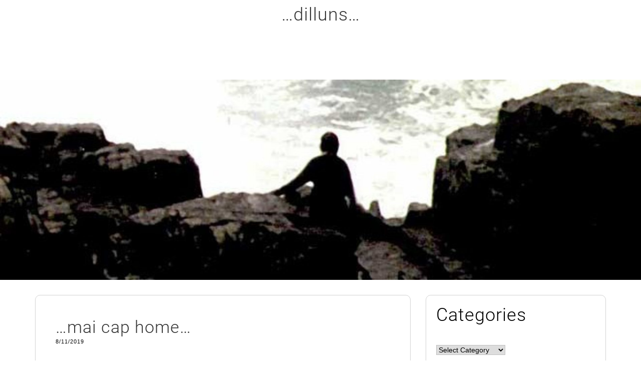

--- FILE ---
content_type: text/html; charset=ISO-8859-1
request_url: https://dilluns.net/
body_size: 8221
content:
<!DOCTYPE html>
<html lang="ES-ca">
<head>
<meta charset="ISO-8859-1">
<meta name="viewport" content="width=device-width, initial-scale=1">
<link rel="profile" href="http://gmpg.org/xfn/11">

<title>&#8230;dilluns&#8230;</title>
<meta name='robots' content='max-image-preview:large' />
<link rel="alternate" type="application/rss+xml" title="...dilluns... &raquo; Feed" href="https://dilluns.net/?feed=rss2" />
<link rel="alternate" type="application/rss+xml" title="...dilluns... &raquo; Comments Feed" href="https://dilluns.net/?feed=comments-rss2" />
<script type="text/javascript">
window._wpemojiSettings = {"baseUrl":"https:\/\/s.w.org\/images\/core\/emoji\/14.0.0\/72x72\/","ext":".png","svgUrl":"https:\/\/s.w.org\/images\/core\/emoji\/14.0.0\/svg\/","svgExt":".svg","source":{"concatemoji":"https:\/\/dilluns.net\/wp-includes\/js\/wp-emoji-release.min.js?ver=6.2.8"}};
/*! This file is auto-generated */
!function(e,a,t){var n,r,o,i=a.createElement("canvas"),p=i.getContext&&i.getContext("2d");function s(e,t){p.clearRect(0,0,i.width,i.height),p.fillText(e,0,0);e=i.toDataURL();return p.clearRect(0,0,i.width,i.height),p.fillText(t,0,0),e===i.toDataURL()}function c(e){var t=a.createElement("script");t.src=e,t.defer=t.type="text/javascript",a.getElementsByTagName("head")[0].appendChild(t)}for(o=Array("flag","emoji"),t.supports={everything:!0,everythingExceptFlag:!0},r=0;r<o.length;r++)t.supports[o[r]]=function(e){if(p&&p.fillText)switch(p.textBaseline="top",p.font="600 32px Arial",e){case"flag":return s("\ud83c\udff3\ufe0f\u200d\u26a7\ufe0f","\ud83c\udff3\ufe0f\u200b\u26a7\ufe0f")?!1:!s("\ud83c\uddfa\ud83c\uddf3","\ud83c\uddfa\u200b\ud83c\uddf3")&&!s("\ud83c\udff4\udb40\udc67\udb40\udc62\udb40\udc65\udb40\udc6e\udb40\udc67\udb40\udc7f","\ud83c\udff4\u200b\udb40\udc67\u200b\udb40\udc62\u200b\udb40\udc65\u200b\udb40\udc6e\u200b\udb40\udc67\u200b\udb40\udc7f");case"emoji":return!s("\ud83e\udef1\ud83c\udffb\u200d\ud83e\udef2\ud83c\udfff","\ud83e\udef1\ud83c\udffb\u200b\ud83e\udef2\ud83c\udfff")}return!1}(o[r]),t.supports.everything=t.supports.everything&&t.supports[o[r]],"flag"!==o[r]&&(t.supports.everythingExceptFlag=t.supports.everythingExceptFlag&&t.supports[o[r]]);t.supports.everythingExceptFlag=t.supports.everythingExceptFlag&&!t.supports.flag,t.DOMReady=!1,t.readyCallback=function(){t.DOMReady=!0},t.supports.everything||(n=function(){t.readyCallback()},a.addEventListener?(a.addEventListener("DOMContentLoaded",n,!1),e.addEventListener("load",n,!1)):(e.attachEvent("onload",n),a.attachEvent("onreadystatechange",function(){"complete"===a.readyState&&t.readyCallback()})),(e=t.source||{}).concatemoji?c(e.concatemoji):e.wpemoji&&e.twemoji&&(c(e.twemoji),c(e.wpemoji)))}(window,document,window._wpemojiSettings);
</script>
<style type="text/css">
img.wp-smiley,
img.emoji {
	display: inline !important;
	border: none !important;
	box-shadow: none !important;
	height: 1em !important;
	width: 1em !important;
	margin: 0 0.07em !important;
	vertical-align: -0.1em !important;
	background: none !important;
	padding: 0 !important;
}
</style>
	<link rel='stylesheet' id='wp-block-library-css' href='https://dilluns.net/wp-content/plugins/gutenberg/build/block-library/style.css?ver=16.0.0' type='text/css' media='all' />
<link rel='stylesheet' id='classic-theme-styles-css' href='https://dilluns.net/wp-includes/css/classic-themes.min.css?ver=6.2.8' type='text/css' media='all' />
<style id='global-styles-inline-css' type='text/css'>
body{--wp--preset--color--black: #000000;--wp--preset--color--cyan-bluish-gray: #abb8c3;--wp--preset--color--white: #ffffff;--wp--preset--color--pale-pink: #f78da7;--wp--preset--color--vivid-red: #cf2e2e;--wp--preset--color--luminous-vivid-orange: #ff6900;--wp--preset--color--luminous-vivid-amber: #fcb900;--wp--preset--color--light-green-cyan: #7bdcb5;--wp--preset--color--vivid-green-cyan: #00d084;--wp--preset--color--pale-cyan-blue: #8ed1fc;--wp--preset--color--vivid-cyan-blue: #0693e3;--wp--preset--color--vivid-purple: #9b51e0;--wp--preset--gradient--vivid-cyan-blue-to-vivid-purple: linear-gradient(135deg,rgba(6,147,227,1) 0%,rgb(155,81,224) 100%);--wp--preset--gradient--light-green-cyan-to-vivid-green-cyan: linear-gradient(135deg,rgb(122,220,180) 0%,rgb(0,208,130) 100%);--wp--preset--gradient--luminous-vivid-amber-to-luminous-vivid-orange: linear-gradient(135deg,rgba(252,185,0,1) 0%,rgba(255,105,0,1) 100%);--wp--preset--gradient--luminous-vivid-orange-to-vivid-red: linear-gradient(135deg,rgba(255,105,0,1) 0%,rgb(207,46,46) 100%);--wp--preset--gradient--very-light-gray-to-cyan-bluish-gray: linear-gradient(135deg,rgb(238,238,238) 0%,rgb(169,184,195) 100%);--wp--preset--gradient--cool-to-warm-spectrum: linear-gradient(135deg,rgb(74,234,220) 0%,rgb(151,120,209) 20%,rgb(207,42,186) 40%,rgb(238,44,130) 60%,rgb(251,105,98) 80%,rgb(254,248,76) 100%);--wp--preset--gradient--blush-light-purple: linear-gradient(135deg,rgb(255,206,236) 0%,rgb(152,150,240) 100%);--wp--preset--gradient--blush-bordeaux: linear-gradient(135deg,rgb(254,205,165) 0%,rgb(254,45,45) 50%,rgb(107,0,62) 100%);--wp--preset--gradient--luminous-dusk: linear-gradient(135deg,rgb(255,203,112) 0%,rgb(199,81,192) 50%,rgb(65,88,208) 100%);--wp--preset--gradient--pale-ocean: linear-gradient(135deg,rgb(255,245,203) 0%,rgb(182,227,212) 50%,rgb(51,167,181) 100%);--wp--preset--gradient--electric-grass: linear-gradient(135deg,rgb(202,248,128) 0%,rgb(113,206,126) 100%);--wp--preset--gradient--midnight: linear-gradient(135deg,rgb(2,3,129) 0%,rgb(40,116,252) 100%);--wp--preset--font-size--small: 13px;--wp--preset--font-size--medium: 20px;--wp--preset--font-size--large: 36px;--wp--preset--font-size--x-large: 42px;--wp--preset--spacing--20: 0.44rem;--wp--preset--spacing--30: 0.67rem;--wp--preset--spacing--40: 1rem;--wp--preset--spacing--50: 1.5rem;--wp--preset--spacing--60: 2.25rem;--wp--preset--spacing--70: 3.38rem;--wp--preset--spacing--80: 5.06rem;--wp--preset--shadow--natural: 6px 6px 9px rgba(0, 0, 0, 0.2);--wp--preset--shadow--deep: 12px 12px 50px rgba(0, 0, 0, 0.4);--wp--preset--shadow--sharp: 6px 6px 0px rgba(0, 0, 0, 0.2);--wp--preset--shadow--outlined: 6px 6px 0px -3px rgba(255, 255, 255, 1), 6px 6px rgba(0, 0, 0, 1);--wp--preset--shadow--crisp: 6px 6px 0px rgba(0, 0, 0, 1);}:where(.is-layout-flex){gap: 0.5em;}:where(.is-layout-grid){gap: 0.5em;}body .is-layout-flow > .alignleft{float: left;margin-inline-start: 0;margin-inline-end: 2em;}body .is-layout-flow > .alignright{float: right;margin-inline-start: 2em;margin-inline-end: 0;}body .is-layout-flow > .aligncenter{margin-left: auto !important;margin-right: auto !important;}body .is-layout-constrained > .alignleft{float: left;margin-inline-start: 0;margin-inline-end: 2em;}body .is-layout-constrained > .alignright{float: right;margin-inline-start: 2em;margin-inline-end: 0;}body .is-layout-constrained > .aligncenter{margin-left: auto !important;margin-right: auto !important;}body .is-layout-constrained > :where(:not(.alignleft):not(.alignright):not(.alignfull)){max-width: var(--wp--style--global--content-size);margin-left: auto !important;margin-right: auto !important;}body .is-layout-constrained > .alignwide{max-width: var(--wp--style--global--wide-size);}body .is-layout-flex{display: flex;}body .is-layout-flex{flex-wrap: wrap;align-items: center;}body .is-layout-flex > *{margin: 0;}body .is-layout-grid{display: grid;}body .is-layout-grid > *{margin: 0;}:where(.wp-block-columns.is-layout-flex){gap: 2em;}:where(.wp-block-columns.is-layout-grid){gap: 2em;}:where(.wp-block-post-template.is-layout-flex){gap: 1.25em;}:where(.wp-block-post-template.is-layout-grid){gap: 1.25em;}.has-black-color{color: var(--wp--preset--color--black) !important;}.has-cyan-bluish-gray-color{color: var(--wp--preset--color--cyan-bluish-gray) !important;}.has-white-color{color: var(--wp--preset--color--white) !important;}.has-pale-pink-color{color: var(--wp--preset--color--pale-pink) !important;}.has-vivid-red-color{color: var(--wp--preset--color--vivid-red) !important;}.has-luminous-vivid-orange-color{color: var(--wp--preset--color--luminous-vivid-orange) !important;}.has-luminous-vivid-amber-color{color: var(--wp--preset--color--luminous-vivid-amber) !important;}.has-light-green-cyan-color{color: var(--wp--preset--color--light-green-cyan) !important;}.has-vivid-green-cyan-color{color: var(--wp--preset--color--vivid-green-cyan) !important;}.has-pale-cyan-blue-color{color: var(--wp--preset--color--pale-cyan-blue) !important;}.has-vivid-cyan-blue-color{color: var(--wp--preset--color--vivid-cyan-blue) !important;}.has-vivid-purple-color{color: var(--wp--preset--color--vivid-purple) !important;}.has-black-background-color{background-color: var(--wp--preset--color--black) !important;}.has-cyan-bluish-gray-background-color{background-color: var(--wp--preset--color--cyan-bluish-gray) !important;}.has-white-background-color{background-color: var(--wp--preset--color--white) !important;}.has-pale-pink-background-color{background-color: var(--wp--preset--color--pale-pink) !important;}.has-vivid-red-background-color{background-color: var(--wp--preset--color--vivid-red) !important;}.has-luminous-vivid-orange-background-color{background-color: var(--wp--preset--color--luminous-vivid-orange) !important;}.has-luminous-vivid-amber-background-color{background-color: var(--wp--preset--color--luminous-vivid-amber) !important;}.has-light-green-cyan-background-color{background-color: var(--wp--preset--color--light-green-cyan) !important;}.has-vivid-green-cyan-background-color{background-color: var(--wp--preset--color--vivid-green-cyan) !important;}.has-pale-cyan-blue-background-color{background-color: var(--wp--preset--color--pale-cyan-blue) !important;}.has-vivid-cyan-blue-background-color{background-color: var(--wp--preset--color--vivid-cyan-blue) !important;}.has-vivid-purple-background-color{background-color: var(--wp--preset--color--vivid-purple) !important;}.has-black-border-color{border-color: var(--wp--preset--color--black) !important;}.has-cyan-bluish-gray-border-color{border-color: var(--wp--preset--color--cyan-bluish-gray) !important;}.has-white-border-color{border-color: var(--wp--preset--color--white) !important;}.has-pale-pink-border-color{border-color: var(--wp--preset--color--pale-pink) !important;}.has-vivid-red-border-color{border-color: var(--wp--preset--color--vivid-red) !important;}.has-luminous-vivid-orange-border-color{border-color: var(--wp--preset--color--luminous-vivid-orange) !important;}.has-luminous-vivid-amber-border-color{border-color: var(--wp--preset--color--luminous-vivid-amber) !important;}.has-light-green-cyan-border-color{border-color: var(--wp--preset--color--light-green-cyan) !important;}.has-vivid-green-cyan-border-color{border-color: var(--wp--preset--color--vivid-green-cyan) !important;}.has-pale-cyan-blue-border-color{border-color: var(--wp--preset--color--pale-cyan-blue) !important;}.has-vivid-cyan-blue-border-color{border-color: var(--wp--preset--color--vivid-cyan-blue) !important;}.has-vivid-purple-border-color{border-color: var(--wp--preset--color--vivid-purple) !important;}.has-vivid-cyan-blue-to-vivid-purple-gradient-background{background: var(--wp--preset--gradient--vivid-cyan-blue-to-vivid-purple) !important;}.has-light-green-cyan-to-vivid-green-cyan-gradient-background{background: var(--wp--preset--gradient--light-green-cyan-to-vivid-green-cyan) !important;}.has-luminous-vivid-amber-to-luminous-vivid-orange-gradient-background{background: var(--wp--preset--gradient--luminous-vivid-amber-to-luminous-vivid-orange) !important;}.has-luminous-vivid-orange-to-vivid-red-gradient-background{background: var(--wp--preset--gradient--luminous-vivid-orange-to-vivid-red) !important;}.has-very-light-gray-to-cyan-bluish-gray-gradient-background{background: var(--wp--preset--gradient--very-light-gray-to-cyan-bluish-gray) !important;}.has-cool-to-warm-spectrum-gradient-background{background: var(--wp--preset--gradient--cool-to-warm-spectrum) !important;}.has-blush-light-purple-gradient-background{background: var(--wp--preset--gradient--blush-light-purple) !important;}.has-blush-bordeaux-gradient-background{background: var(--wp--preset--gradient--blush-bordeaux) !important;}.has-luminous-dusk-gradient-background{background: var(--wp--preset--gradient--luminous-dusk) !important;}.has-pale-ocean-gradient-background{background: var(--wp--preset--gradient--pale-ocean) !important;}.has-electric-grass-gradient-background{background: var(--wp--preset--gradient--electric-grass) !important;}.has-midnight-gradient-background{background: var(--wp--preset--gradient--midnight) !important;}.has-small-font-size{font-size: var(--wp--preset--font-size--small) !important;}.has-medium-font-size{font-size: var(--wp--preset--font-size--medium) !important;}.has-large-font-size{font-size: var(--wp--preset--font-size--large) !important;}.has-x-large-font-size{font-size: var(--wp--preset--font-size--x-large) !important;}
:where(.wp-block-columns.is-layout-flex){gap: 2em;}:where(.wp-block-columns.is-layout-grid){gap: 2em;}
.wp-block-pullquote{font-size: 1.5em;line-height: 1.6;}
.wp-block-navigation a:where(:not(.wp-element-button)){color: inherit;}
:where(.wp-block-post-template.is-layout-flex){gap: 1.25em;}:where(.wp-block-post-template.is-layout-grid){gap: 1.25em;}
</style>
<link rel='stylesheet' id='idealist-style-css' href='https://dilluns.net/wp-content/themes/idealist/style.css?ver=1.1.5' type='text/css' media='all' />
<link rel='stylesheet' id='bootstrap-css' href='https://dilluns.net/wp-content/themes/idealist/assets/css/bootstrap.min.css?ver=6.2.8' type='text/css' media='all' />
<link rel='stylesheet' id='font-awesome-css' href='https://dilluns.net/wp-content/themes/idealist/assets/css/font-awesome/css/font-awesome.min.css?ver=4.7.0' type='text/css' media='all' />
<link rel='stylesheet' id='idealist-custom-style-css' href='https://dilluns.net/wp-content/themes/idealist/assets/css/custom.min.css?ver=1.1.5' type='text/css' media='all' />
<style id='idealist-custom-style-inline-css' type='text/css'>

        article, 
        button.search-submit, 
        .comments, 
        input[type="search"], 
        .panel, 
        .post, 
        .widget { 
            border-width: 1px;
        }
    
</style>
<script type='text/javascript' src='https://dilluns.net/wp-includes/js/jquery/jquery.min.js?ver=3.6.4' id='jquery-core-js'></script>
<script type='text/javascript' src='https://dilluns.net/wp-includes/js/jquery/jquery-migrate.min.js?ver=3.4.0' id='jquery-migrate-js'></script>
<!--[if lt IE 9]>
<script type='text/javascript' src='https://dilluns.net/wp-content/themes/idealist/assets/js/html5.js?ver=3.7.3' id='html5-js'></script>
<![endif]-->
<link rel="https://api.w.org/" href="https://dilluns.net/index.php?rest_route=/" /><link rel="EditURI" type="application/rsd+xml" title="RSD" href="https://dilluns.net/xmlrpc.php?rsd" />
<link rel="wlwmanifest" type="application/wlwmanifest+xml" href="https://dilluns.net/wp-includes/wlwmanifest.xml" />
<meta name="generator" content="WordPress 6.2.8" />
<link rel="icon" href="https://dilluns.net/wp-content/uploads/2013/03/cropped-cropped-copy-copy-cropped-rompiendolasolas1-32x32.jpg" sizes="32x32" />
<link rel="icon" href="https://dilluns.net/wp-content/uploads/2013/03/cropped-cropped-copy-copy-cropped-rompiendolasolas1-192x192.jpg" sizes="192x192" />
<link rel="apple-touch-icon" href="https://dilluns.net/wp-content/uploads/2013/03/cropped-cropped-copy-copy-cropped-rompiendolasolas1-180x180.jpg" />
<meta name="msapplication-TileImage" content="https://dilluns.net/wp-content/uploads/2013/03/cropped-cropped-copy-copy-cropped-rompiendolasolas1-270x270.jpg" />
</head>

<body class="home blog">
<div id="page" class="site">
    <a class="skip-link screen-reader-text" href="#content">Skip to content</a>

<!-- HEADER
================================================== -->
<div class="container-fluid primary-navigation" role="main">

    <!-- Header: Logo, Title, and Tagline -->
    <div class="site-header text-center"> 
        
        <div class="site-branding-text">
            <h1 class="site-title identity"><a href="https://dilluns.net/" rel="home">&#8230;dilluns&#8230;</a></h1>

                
        </div><!-- .site-branding-text -->
    </div><!-- .site-header -->

    <!-- Menus: Mobile, Fullsize, and Search -->
    <div class="main-menu" >
        <nav id="site-navigation" class="navbar">     
            <div class="container">
                                                
                <!-- Display Search Icon -->
                <div class="pull-right nav-search">
                    <button type="button" class="btn btn-default nav-search pull-right" onclick="idealist_showSearchInput()">
                        <i class="fa fa-search" aria-hidden="true"></i>
                    </button>

                    <!-- Search Entry Form  -->
                    <form id="full-search" action="https://dilluns.net/">
                        <div class="container-fluid">
                            <div class="row">
                                <input class="full-search-input" id="search" name="s" type="text" placeholder="Search ...">
                                <button type="button" class="fa fa-times close-icon close-button" onclick="idealist_hideSearchInput()">
                                </button>   
                            </div>
                        </div>
                    </form>
                </div> 
            </div> 
        </nav> 
    </div>
</div><!-- /.container-fluid -->
      
<!-- CUSTOM HEADER
================================================== -->
    <div id="site-header">
        <a href="https://dilluns.net/" rel="home">
            <img src="https://dilluns.net/wp-content/uploads/2013/03/cropped-copy-copy-cropped-rompiendolasolas1.jpg" 
                width="1920" 
                height="600" 
                class="img-responsive main-image"
                alt="&#8230;dilluns&#8230;">
        </a>
    </div>


<!-- FEATURED IMAGE
================================================== -->

	<!-- BLOG CONTENT
	================================================== -->
	<div class="container">
		<div class="row" id="primary">
				
			<main id="content" class="col-sm-8" role="main">
			
<article id="post-866" class="post-866 post type-post status-publish format-standard hentry category-de-tot-un-poc">
	<header class="entry-header">
		<h2 class="entry-title post-title"><a href="https://dilluns.net/?p=866" rel="bookmark">&#8230;mai cap home…</a></h2>
		
			
			<!-- This version includes author -->
			<!-- ?php idealist_posted_on(); ? -->

			<div class="post-details">
				<!-- display the date on every post, using the format specified in Settings/General -->
				8/11/2019							</div><!-- post-details -->
		
			</header><!-- .entry-header -->

	
	<div class="entry-content">
		<p>Mai cap home m’ha fet plorar tant com el meu fill.<br />
I mai cap altre me’n farà plorar més.<br />
El meu fill petit.<br />
Els dels ulls blaus i grocs,<br />
el de la pell transparent i el riure que sembla fàcil.</p>
<p>A voltes, és tan profunda la ferida.<br />
El vertigen em porta despenjar-me per les seves parets.<br />
A voltes, caic. </p>
<p>I esgarrapo les pedres sense gairebé ungles.</p>
<p>I pujo. Pujo. I pujo.<br />
Obrint la mà ferida, una altra mà em fa una estrebada.<br />
La meva filla. Ella. Sempre ella. </p>
<p>Em treu de l’escletxa i m’obre pas de nou<br />
als ulls, ara grocs, ara blaus,<br />
a la pell blanca, al riure fàcil de girs secrets.</p>
<p>El meu fill petit. L’amor i el sofriment.</p>
	</div>
	
	<!--  display tags and categories -->
	<div class="post-footer">
		   
        <i class="fa fa-folder"></i> <a href="https://dilluns.net/?cat=1" rel="category">de tot un poc</a>    	</div><!-- post-footer -->

</article><!-- #post-## -->

<article id="post-862" class="post-862 post type-post status-publish format-standard hentry category-de-tot-un-poc">
	<header class="entry-header">
		<h2 class="entry-title post-title"><a href="https://dilluns.net/?p=862" rel="bookmark">&#8230;els marges&#8230;</a></h2>
		
			
			<!-- This version includes author -->
			<!-- ?php idealist_posted_on(); ? -->

			<div class="post-details">
				<!-- display the date on every post, using the format specified in Settings/General -->
				8/11/2019							</div><!-- post-details -->
		
			</header><!-- .entry-header -->

	
	<div class="entry-content">
		<p>Dedicat a la Sandra F. i la Sandra M.</p>
<p>Mama, no sé explicar-te què em passa?<br />
Té cinc anys. El meu fill.<br />
No li arriben per trobar les paraules.<br />
Justeja quan li manca el mot per dir foc.<br />
El foc que em crema, el crit que m&#8217;ofega, l&#8217;orgull fet plor.</p>
<p>Té cinc anys. Autocontrol.<br />
Això em diuen.<br />
Soc la seva mare, una fracassada.<br />
Una dona angoixada pel concepte de normalitat,<br />
Que tot ho amara.<br />
Tot, excepte els marges.</p>
<p>On les pedres farragoses ensangonen els meus dits,<br />
I els de les mares fracassades que caminen a voltes amb mi.<br />
Els rocs sobre els que seiem, assedegades, quan la normalitat ens tenalla.</p>
<p>Normal.</p>
<p>Mama, no sé com explicar-te això que em passa.<br />
El meu fill de cinc anys.</p>
	</div>
	
	<!--  display tags and categories -->
	<div class="post-footer">
		   
        <i class="fa fa-folder"></i> <a href="https://dilluns.net/?cat=1" rel="category">de tot un poc</a>    	</div><!-- post-footer -->

</article><!-- #post-## -->

<article id="post-858" class="post-858 post type-post status-publish format-standard hentry category-qui-soc-jo">
	<header class="entry-header">
		<h2 class="entry-title post-title"><a href="https://dilluns.net/?p=858" rel="bookmark">&#8230;desig&#8230;</a></h2>
		
			
			<!-- This version includes author -->
			<!-- ?php idealist_posted_on(); ? -->

			<div class="post-details">
				<!-- display the date on every post, using the format specified in Settings/General -->
				25/7/2019							</div><!-- post-details -->
		
			</header><!-- .entry-header -->

	
	<div class="entry-content">
		<p>Obres els ulls.<br />
La brisa m’acarona el pubis.</p>
<p>Entreveig el gris entre les finestres.<br />
I la brisa, a l’entrecuix.</p>
<p>La flaire de tu m’obre.<br />
La marinada d’aquesta hora<br />
Indecent a cau d’orella<br />
Em parla dels teus dits,<br />
Els teus llavis,<br />
Del sexe de la nit,<br />
Del sexe del matí.</p>
<p>Sense tu, la brisa als pits.<br />
Als dits.<br />
Tanco els ulls i la marinada,<br />
Sense tu, em cala.</p>
	</div>
	
	<!--  display tags and categories -->
	<div class="post-footer">
		   
        <i class="fa fa-folder"></i> <a href="https://dilluns.net/?cat=3" rel="category">qui soc jo?</a>    	</div><!-- post-footer -->

</article><!-- #post-## -->

<article id="post-854" class="post-854 post type-post status-publish format-standard hentry category-de-tot-un-poc category-qui-soc-jo">
	<header class="entry-header">
		<h2 class="entry-title post-title"><a href="https://dilluns.net/?p=854" rel="bookmark">&#8230;ella&#8230;</a></h2>
		
			
			<!-- This version includes author -->
			<!-- ?php idealist_posted_on(); ? -->

			<div class="post-details">
				<!-- display the date on every post, using the format specified in Settings/General -->
				17/4/2019							</div><!-- post-details -->
		
			</header><!-- .entry-header -->

	
	<div class="entry-content">
		<p>Quan baixo les escales de la muntanya, de vegades, la recordo.<br />
Els meus 25 anys en aquella trucada.<br />
Aquella notícia dita en veu baixa<br />
&#8211; Ja no hi és. Ha marxat. &#8211;</p>
<p>Imagino els girasols que li vaig enviar.<br />
Saturant de groc la teva veu en aquella trucada.<br />
&#8211; Com l’estimava i que poc ho devia saber ella &#8211;</p>
<p>Ella, la teva mare.<br />
Se m’encongeix el cor.<br />
Se’m trencà el cor.<br />
El cor desfet.<br />
Les llàgrimes m’esborronen els esglaons.<br />
Tants anys després. Encara ara.<br />
Recordo com l’estimava.<br />
Com l’estimaria ara.<br />
Ella, la teva mare.</p>
	</div>
	
	<!--  display tags and categories -->
	<div class="post-footer">
		   
        <i class="fa fa-folder"></i> <a href="https://dilluns.net/?cat=1" rel="category">de tot un poc</a>, <a href="https://dilluns.net/?cat=3" rel="category">qui soc jo?</a>    	</div><!-- post-footer -->

</article><!-- #post-## -->

<article id="post-850" class="post-850 post type-post status-publish format-standard hentry category-de-tot-un-poc">
	<header class="entry-header">
		<h2 class="entry-title post-title"><a href="https://dilluns.net/?p=850" rel="bookmark">&#8230;els mesos que vindran&#8230;</a></h2>
		
			
			<!-- This version includes author -->
			<!-- ?php idealist_posted_on(); ? -->

			<div class="post-details">
				<!-- display the date on every post, using the format specified in Settings/General -->
				16/4/2019							</div><!-- post-details -->
		
			</header><!-- .entry-header -->

	
	<div class="entry-content">
		<p><em>Vaig escriure aquest poema el 2 de novembre de 2018.</em><strong></p>
<p>Una sotregada.<br />
Si mires per la finestra,<br />
Al carrer la gent camina,<br />
Al carrer els aparadors plens<br />
Les botigues de gom a gom.</p>
<p>Tot cau.<br />
Els llibres.<br />
La fe.<br />
L’esperança.<br />
El sutge i la fel,<br />
Omnipresents.<br />
El gris al cel,<br />
Omniscient.</p>
<p>Finestres farcides de persones fent vida.</p>
<p>I la vida, terra endins<br />
Acluca l’ull a l’horitzó.</p>
<p>I no passa res.<br />
Jo aquí assegut, soc present.<br />
Ells allà asseguts, no són futur.</strong></p>
	</div>
	
	<!--  display tags and categories -->
	<div class="post-footer">
		   
        <i class="fa fa-folder"></i> <a href="https://dilluns.net/?cat=1" rel="category">de tot un poc</a>    	</div><!-- post-footer -->

</article><!-- #post-## -->

<div class="pagination-wrapper">
    <div class="row">
        
	<nav class="navigation pagination" aria-label="Posts">
		<h2 class="screen-reader-text">Posts navigation</h2>
		<div class="nav-links"><span aria-current="page" class="page-numbers current">1</span>
<a class="page-numbers" href="https://dilluns.net/?paged=2">2</a>
<span class="page-numbers dots">&hellip;</span>
<a class="page-numbers" href="https://dilluns.net/?paged=43">43</a>
<a class="next page-numbers" href="https://dilluns.net/?paged=2">Next</a></div>
	</nav>    </div>
</div>
			</main>


			<!-- SIDEBAR
			================================================== -->
			<aside class="col-sm-4">
			<!-- this is defined in Appearance > Widgets -->
			<!-- ?php get_sidebar( 'primary' ); ? -->

			<!-- this is a minimal, default sidebar if a sidebar is not defined in Appearance > Widgets -->
			
<aside id="secondary" class="widget-area" role="complementary">
	<section id="categories-3" class="widget widget_categories"><h3 class="widget-title">Categories</h3><form action="https://dilluns.net" method="get"><label class="screen-reader-text" for="cat">Categories</label><select  name='cat' id='cat' class='postform'>
	<option value='-1'>Select Category</option>
	<option class="level-0" value="2">&#8230;dilluns&#8230;</option>
	<option class="level-0" value="10">badalona</option>
	<option class="level-0" value="7">barcelona i poesia</option>
	<option class="level-0" value="5">cafès</option>
	<option class="level-0" value="1">de tot un poc</option>
	<option class="level-0" value="9">ells&#8230;del 27</option>
	<option class="level-0" value="6">matèria gris</option>
	<option class="level-0" value="3">qui soc jo?</option>
	<option class="level-0" value="8">Seelenangst</option>
</select>
</form>
<script type="text/javascript">
/* <![CDATA[ */
(function() {
	var dropdown = document.getElementById( "cat" );
	function onCatChange() {
		if ( dropdown.options[ dropdown.selectedIndex ].value > 0 ) {
			dropdown.parentNode.submit();
		}
	}
	dropdown.onchange = onCatChange;
})();
/* ]]> */
</script>

			</section><section id="linkcat-14" class="widget widget_links"><h3 class="widget-title">calaix de poetes </h3>
	<ul class='xoxo blogroll'>
<li><a href="http://www.mallorcaweb.com/magpoesia/palau/index.html" rel="noopener" target="_blank">josep palau i fabre</a></li>
<li><a href="http://www.mallorcaweb.com/mag-teatre/marcal/index.html" rel="muse noopener" target="_blank">M. M. Marçal</a></li>
<li><a href="http://lletra.uoc.edu/es/autor/manuel-forcano" rel="noopener" target="_blank">Manuel Forcano</a></li>
<li><a href="http://www.quaderndeterramar.blogspot.com/">Quadern de Terramar</a></li>
<li><a href="http://www.sylviaplath.de/" rel="friend noopener" target="_blank">Sylvia Plath</a></li>

	</ul>
</section>
<section id="linkcat-13" class="widget widget_links"><h3 class="widget-title">lletraferits!</h3>
	<ul class='xoxo blogroll'>
<li><a href="http://jaumesubirana.blogspot.com/" rel="noopener" target="_blank">Flux</a></li>
<li><a href="http://tinavalles.wordpress.com/" rel="noopener" target="_blank">Ganxet sota les pedres</a></li>
<li><a href="http://www.uoc.edu/lletra/">Lletra</a></li>

	</ul>
</section>
<section id="linkcat-12" class="widget widget_links"><h3 class="widget-title">sense ells, res</h3>
	<ul class='xoxo blogroll'>
<li><a href="http://www.ictlogy.net" rel="friend colleague neighbor noopener" target="_blank">ICTlogy</a></li>
<li><a href="http://obm.corcoles.net/index.php" rel="friend colleague noopener" target="_blank">otro blog más</a></li>

	</ul>
</section>
<section id="archives-3" class="widget widget_archive"><h3 class="widget-title">Archives</h3>		<label class="screen-reader-text" for="archives-dropdown-3">Archives</label>
		<select id="archives-dropdown-3" name="archive-dropdown">
			
			<option value="">Select Month</option>
				<option value='https://dilluns.net/?m=201911'> November 2019 </option>
	<option value='https://dilluns.net/?m=201907'> July 2019 </option>
	<option value='https://dilluns.net/?m=201904'> April 2019 </option>
	<option value='https://dilluns.net/?m=201901'> January 2019 </option>
	<option value='https://dilluns.net/?m=201810'> October 2018 </option>
	<option value='https://dilluns.net/?m=201807'> July 2018 </option>
	<option value='https://dilluns.net/?m=201806'> June 2018 </option>
	<option value='https://dilluns.net/?m=201803'> March 2018 </option>
	<option value='https://dilluns.net/?m=201801'> January 2018 </option>
	<option value='https://dilluns.net/?m=201712'> December 2017 </option>
	<option value='https://dilluns.net/?m=201711'> November 2017 </option>
	<option value='https://dilluns.net/?m=201702'> February 2017 </option>
	<option value='https://dilluns.net/?m=201509'> September 2015 </option>
	<option value='https://dilluns.net/?m=201503'> March 2015 </option>
	<option value='https://dilluns.net/?m=201501'> January 2015 </option>
	<option value='https://dilluns.net/?m=201409'> September 2014 </option>
	<option value='https://dilluns.net/?m=201408'> August 2014 </option>
	<option value='https://dilluns.net/?m=201305'> May 2013 </option>
	<option value='https://dilluns.net/?m=201304'> April 2013 </option>
	<option value='https://dilluns.net/?m=201303'> March 2013 </option>
	<option value='https://dilluns.net/?m=201302'> February 2013 </option>
	<option value='https://dilluns.net/?m=201209'> September 2012 </option>
	<option value='https://dilluns.net/?m=201208'> August 2012 </option>
	<option value='https://dilluns.net/?m=201204'> April 2012 </option>
	<option value='https://dilluns.net/?m=201203'> March 2012 </option>
	<option value='https://dilluns.net/?m=201202'> February 2012 </option>
	<option value='https://dilluns.net/?m=201112'> December 2011 </option>
	<option value='https://dilluns.net/?m=201111'> November 2011 </option>
	<option value='https://dilluns.net/?m=201109'> September 2011 </option>
	<option value='https://dilluns.net/?m=201108'> August 2011 </option>
	<option value='https://dilluns.net/?m=201107'> July 2011 </option>
	<option value='https://dilluns.net/?m=201106'> June 2011 </option>
	<option value='https://dilluns.net/?m=201105'> May 2011 </option>
	<option value='https://dilluns.net/?m=201104'> April 2011 </option>
	<option value='https://dilluns.net/?m=201102'> February 2011 </option>
	<option value='https://dilluns.net/?m=201012'> December 2010 </option>
	<option value='https://dilluns.net/?m=201011'> November 2010 </option>
	<option value='https://dilluns.net/?m=201010'> October 2010 </option>
	<option value='https://dilluns.net/?m=201009'> September 2010 </option>
	<option value='https://dilluns.net/?m=201008'> August 2010 </option>
	<option value='https://dilluns.net/?m=201007'> July 2010 </option>
	<option value='https://dilluns.net/?m=201006'> June 2010 </option>
	<option value='https://dilluns.net/?m=201005'> May 2010 </option>
	<option value='https://dilluns.net/?m=201004'> April 2010 </option>
	<option value='https://dilluns.net/?m=201003'> March 2010 </option>
	<option value='https://dilluns.net/?m=200612'> December 2006 </option>
	<option value='https://dilluns.net/?m=200610'> October 2006 </option>
	<option value='https://dilluns.net/?m=200605'> May 2006 </option>
	<option value='https://dilluns.net/?m=200604'> April 2006 </option>
	<option value='https://dilluns.net/?m=200603'> March 2006 </option>
	<option value='https://dilluns.net/?m=200602'> February 2006 </option>
	<option value='https://dilluns.net/?m=200601'> January 2006 </option>
	<option value='https://dilluns.net/?m=200512'> December 2005 </option>
	<option value='https://dilluns.net/?m=200511'> November 2005 </option>
	<option value='https://dilluns.net/?m=200510'> October 2005 </option>
	<option value='https://dilluns.net/?m=200509'> September 2005 </option>
	<option value='https://dilluns.net/?m=200507'> July 2005 </option>
	<option value='https://dilluns.net/?m=200506'> June 2005 </option>
	<option value='https://dilluns.net/?m=200505'> May 2005 </option>
	<option value='https://dilluns.net/?m=200504'> April 2005 </option>
	<option value='https://dilluns.net/?m=200503'> March 2005 </option>
	<option value='https://dilluns.net/?m=200412'> December 2004 </option>
	<option value='https://dilluns.net/?m=200411'> November 2004 </option>
	<option value='https://dilluns.net/?m=200410'> October 2004 </option>
	<option value='https://dilluns.net/?m=200409'> September 2004 </option>
	<option value='https://dilluns.net/?m=200408'> August 2004 </option>
	<option value='https://dilluns.net/?m=200407'> July 2004 </option>
	<option value='https://dilluns.net/?m=200406'> June 2004 </option>
	<option value='https://dilluns.net/?m=200405'> May 2004 </option>
	<option value='https://dilluns.net/?m=200404'> April 2004 </option>
	<option value='https://dilluns.net/?m=200403'> March 2004 </option>

		</select>

<script type="text/javascript">
/* <![CDATA[ */
(function() {
	var dropdown = document.getElementById( "archives-dropdown-3" );
	function onSelectChange() {
		if ( dropdown.options[ dropdown.selectedIndex ].value !== '' ) {
			document.location.href = this.options[ this.selectedIndex ].value;
		}
	}
	dropdown.onchange = onSelectChange;
})();
/* ]]> */
</script>
			</section><section id="meta-3" class="widget widget_meta"><h3 class="widget-title">Meta</h3>
		<ul>
						<li><a href="https://dilluns.net/wp-login.php">Log in</a></li>
			<li><a href="https://dilluns.net/?feed=rss2">Entries feed</a></li>
			<li><a href="https://dilluns.net/?feed=comments-rss2">Comments feed</a></li>

			<li><a href="https://wordpress.org/">WordPress.org</a></li>
		</ul>

		</section></aside><!-- #secondary -->

			</aside>	
		</div>
	</div>





<!-- Footer
================================================== -->
<footer>
    <div class="navbar-wrapper">
        <nav class="navbar">
            <div class="container-fluid">
                <div class="col-sm-12 col-md-12 col-lg-12">
                    <p class="copyright"></p>
                    <p class="credits">
                        Idealist by <a href="https://NewMediaThemes.com/">NewMediaThemes</a>                    </p>    
                </div>
            </div>
        </nav>
    </div>
</footer>    


<script type='text/javascript' src='https://dilluns.net/wp-content/themes/idealist/assets/js/bootstrap.min.js?ver=3.3.7' id='bootstrap-js-js'></script>
<script type='text/javascript' src='https://dilluns.net/wp-content/themes/idealist/assets/js/navigation.js?ver=1.0' id='idealist-navigation-js'></script>
<script type='text/javascript' src='https://dilluns.net/wp-content/themes/idealist/assets/js/skip-link-focus-fix.js?ver=1.0' id='idealist-skip-link-focus-fix-js'></script>
<script type='text/javascript' src='https://dilluns.net/wp-content/themes/idealist/assets/js/custom.min.js?ver=1.1.5' id='idealist-custom-js-js'></script>

</body>
</html>
